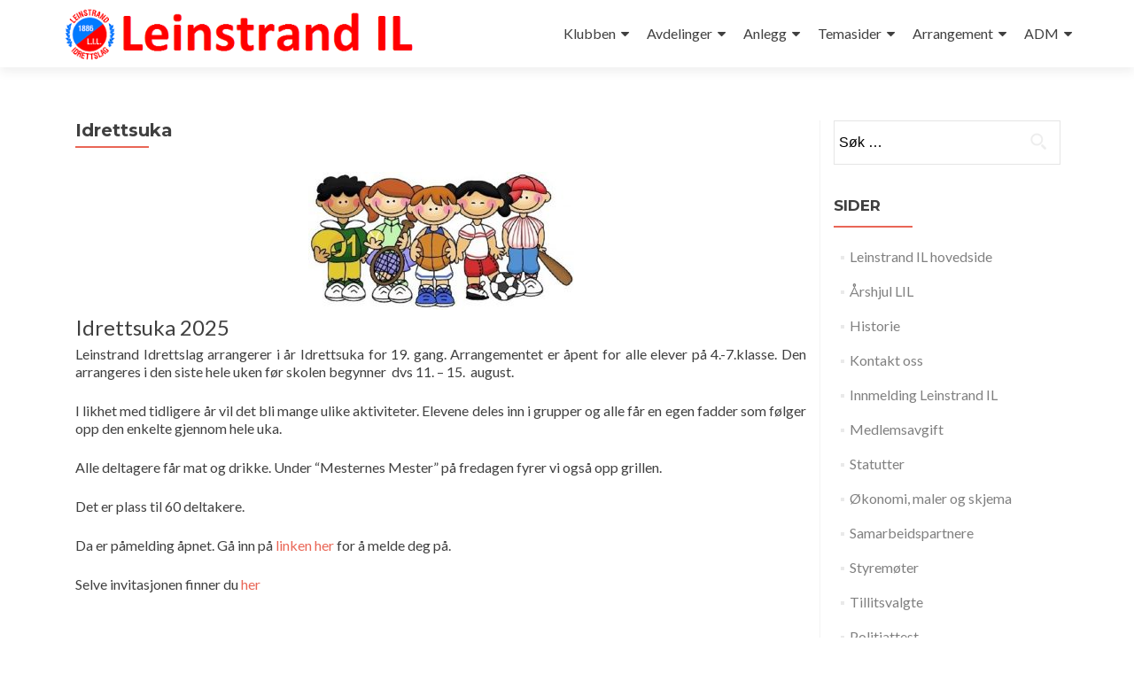

--- FILE ---
content_type: text/css
request_url: https://usercontent.one/wp/www.leinstrand-il.no/wp-content/themes/leinstrand-il/style.css?ver=v1
body_size: -7
content:
/*
Theme Name: Leinstrand-il
Version: 1.0
Description: A child theme of Zerif Lite
Template: zerif-lite
*/

@import url("../zerif-lite/style.css");
